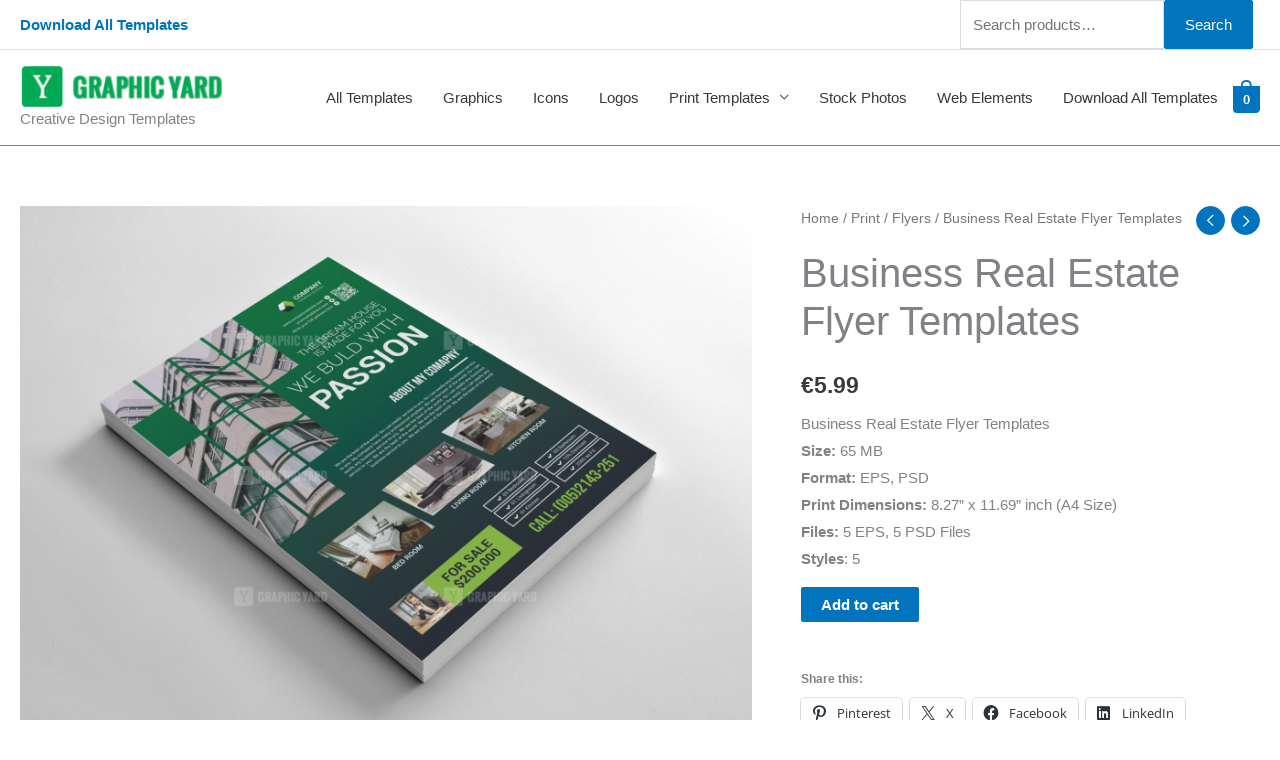

--- FILE ---
content_type: text/plain
request_url: https://www.google-analytics.com/j/collect?v=1&_v=j102&a=894520091&t=pageview&_s=1&dl=https%3A%2F%2Fgraphicyard.com%2Fproducts%2Fbusiness-real-estate-flyer-templates%2F&ul=en-us%40posix&dt=Business%20Real%20Estate%20Flyer%20Templates%20%C2%B7%20Graphic%20Yard%20%7C%20Graphic%20Templates%20Store&sr=1280x720&vp=1280x720&_u=IEBAAEABAAAAACAAI~&jid=1412452791&gjid=330602726&cid=173441652.1763259189&tid=UA-39486600-9&_gid=849974374.1763259189&_r=1&_slc=1&z=719371456
body_size: -450
content:
2,cG-6VJ36K3NZ6